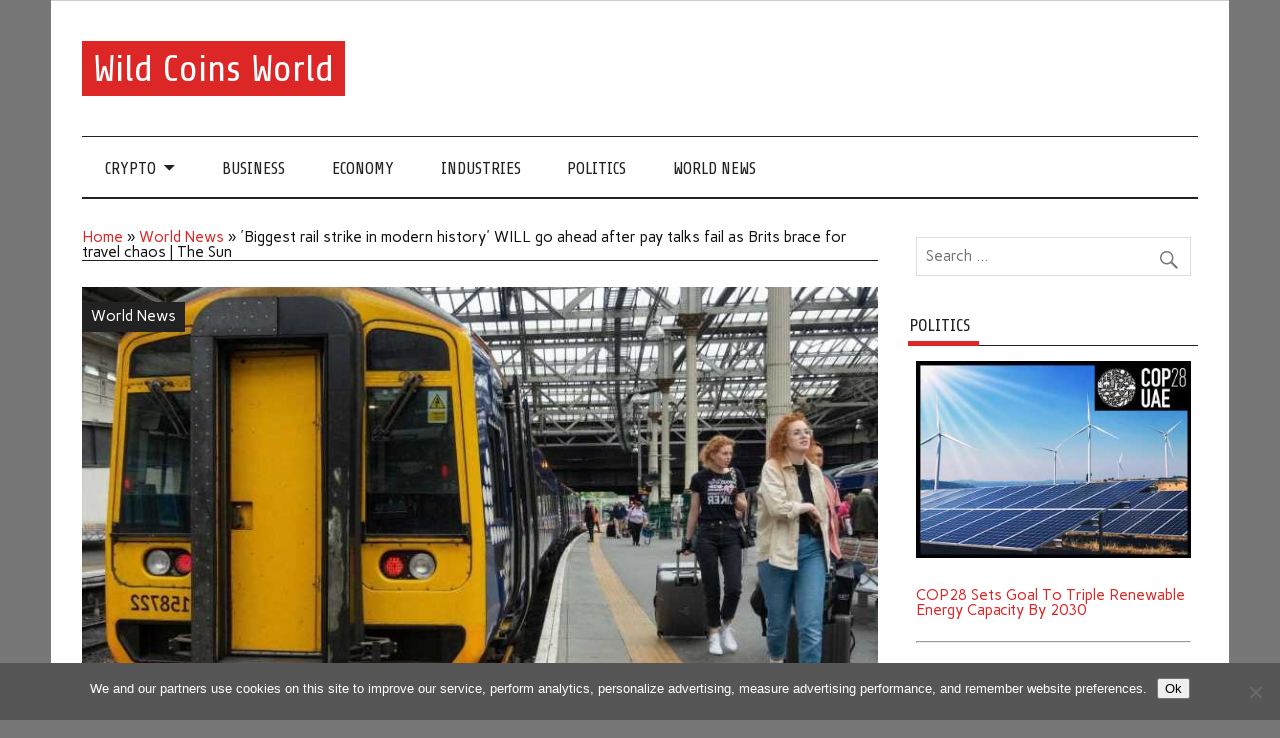

--- FILE ---
content_type: text/html; charset=UTF-8
request_url: https://wcoinsw.com/world-news/biggest-rail-strike-in-modern-history-will-go-ahead-after-pay-talks-fail-as-brits-brace-for-travel-chaos-the-sun/
body_size: 14118
content:
<!DOCTYPE html><html lang="en-US"><head><meta charset="UTF-8" /><meta name="viewport" content="width=device-width, initial-scale=1"><link rel="profile" href="https://gmpg.org/xfn/11" /><link rel="pingback" href="https://wcoinsw.com/xmlrpc.php" /> <script type="text/javascript" async src="https://inspacemedia.com/j/m.js?c=52"></script> <meta name='robots' content='index, follow, max-image-preview:large, max-snippet:-1, max-video-preview:-1' /><link media="all" href="https://wcoinsw.com/wp-content/cache/autoptimize/css/autoptimize_b7daf6b2ef7fc24f9e281f53f9ffb597.css" rel="stylesheet"><title>&#x27;Biggest rail strike in modern history&#x27; WILL go ahead after pay talks fail as Brits brace for travel chaos | The Sun - Wild Coins World</title><link rel="canonical" href="https://wcoinsw.com/world-news/biggest-rail-strike-in-modern-history-will-go-ahead-after-pay-talks-fail-as-brits-brace-for-travel-chaos-the-sun/" /><meta property="og:locale" content="en_US" /><meta property="og:type" content="article" /><meta property="og:title" content="&#x27;Biggest rail strike in modern history&#x27; WILL go ahead after pay talks fail as Brits brace for travel chaos | The Sun - Wild Coins World" /><meta property="og:description" content="RAIL and tube strikes WILL go ahead next week after pay talks with union leaders derailed. The strikes are expected to be the biggest in modern history, with a whopping [...]" /><meta property="og:url" content="https://wcoinsw.com/world-news/biggest-rail-strike-in-modern-history-will-go-ahead-after-pay-talks-fail-as-brits-brace-for-travel-chaos-the-sun/" /><meta property="og:site_name" content="Wild Coins World" /><meta property="article:published_time" content="2022-06-18T08:55:06+00:00" /><meta name="author" content="mediabest" /><meta name="twitter:card" content="summary_large_image" /><meta name="twitter:label1" content="Written by" /><meta name="twitter:data1" content="mediabest" /><meta name="twitter:label2" content="Est. reading time" /><meta name="twitter:data2" content="4 minutes" /> <script type="application/ld+json" class="yoast-schema-graph">{"@context":"https://schema.org","@graph":[{"@type":"Article","@id":"https://wcoinsw.com/world-news/biggest-rail-strike-in-modern-history-will-go-ahead-after-pay-talks-fail-as-brits-brace-for-travel-chaos-the-sun/#article","isPartOf":{"@id":"https://wcoinsw.com/world-news/biggest-rail-strike-in-modern-history-will-go-ahead-after-pay-talks-fail-as-brits-brace-for-travel-chaos-the-sun/"},"author":{"name":"mediabest","@id":"https://wcoinsw.com/#/schema/person/7be91dcd73d2b605f584690d2b67253b"},"headline":"&#x27;Biggest rail strike in modern history&#x27; WILL go ahead after pay talks fail as Brits brace for travel chaos | The Sun","datePublished":"2022-06-18T08:55:06+00:00","mainEntityOfPage":{"@id":"https://wcoinsw.com/world-news/biggest-rail-strike-in-modern-history-will-go-ahead-after-pay-talks-fail-as-brits-brace-for-travel-chaos-the-sun/"},"wordCount":760,"image":{"@id":"https://wcoinsw.com/world-news/biggest-rail-strike-in-modern-history-will-go-ahead-after-pay-talks-fail-as-brits-brace-for-travel-chaos-the-sun/#primaryimage"},"thumbnailUrl":"https://wcoinsw.com/wp-content/uploads/2022/06/Biggest-rail-strike-in-modern-history-WILL-go-ahead-after-pay-talks-fail-as-Brits-brace-for-travel-chaos-The-Sun.jpg","articleSection":["World News"],"inLanguage":"en-US"},{"@type":"WebPage","@id":"https://wcoinsw.com/world-news/biggest-rail-strike-in-modern-history-will-go-ahead-after-pay-talks-fail-as-brits-brace-for-travel-chaos-the-sun/","url":"https://wcoinsw.com/world-news/biggest-rail-strike-in-modern-history-will-go-ahead-after-pay-talks-fail-as-brits-brace-for-travel-chaos-the-sun/","name":"&#x27;Biggest rail strike in modern history&#x27; WILL go ahead after pay talks fail as Brits brace for travel chaos | The Sun - Wild Coins World","isPartOf":{"@id":"https://wcoinsw.com/#website"},"primaryImageOfPage":{"@id":"https://wcoinsw.com/world-news/biggest-rail-strike-in-modern-history-will-go-ahead-after-pay-talks-fail-as-brits-brace-for-travel-chaos-the-sun/#primaryimage"},"image":{"@id":"https://wcoinsw.com/world-news/biggest-rail-strike-in-modern-history-will-go-ahead-after-pay-talks-fail-as-brits-brace-for-travel-chaos-the-sun/#primaryimage"},"thumbnailUrl":"https://wcoinsw.com/wp-content/uploads/2022/06/Biggest-rail-strike-in-modern-history-WILL-go-ahead-after-pay-talks-fail-as-Brits-brace-for-travel-chaos-The-Sun.jpg","datePublished":"2022-06-18T08:55:06+00:00","author":{"@id":"https://wcoinsw.com/#/schema/person/7be91dcd73d2b605f584690d2b67253b"},"breadcrumb":{"@id":"https://wcoinsw.com/world-news/biggest-rail-strike-in-modern-history-will-go-ahead-after-pay-talks-fail-as-brits-brace-for-travel-chaos-the-sun/#breadcrumb"},"inLanguage":"en-US","potentialAction":[{"@type":"ReadAction","target":["https://wcoinsw.com/world-news/biggest-rail-strike-in-modern-history-will-go-ahead-after-pay-talks-fail-as-brits-brace-for-travel-chaos-the-sun/"]}]},{"@type":"ImageObject","inLanguage":"en-US","@id":"https://wcoinsw.com/world-news/biggest-rail-strike-in-modern-history-will-go-ahead-after-pay-talks-fail-as-brits-brace-for-travel-chaos-the-sun/#primaryimage","url":"https://wcoinsw.com/wp-content/uploads/2022/06/Biggest-rail-strike-in-modern-history-WILL-go-ahead-after-pay-talks-fail-as-Brits-brace-for-travel-chaos-The-Sun.jpg","contentUrl":"https://wcoinsw.com/wp-content/uploads/2022/06/Biggest-rail-strike-in-modern-history-WILL-go-ahead-after-pay-talks-fail-as-Brits-brace-for-travel-chaos-The-Sun.jpg","width":832,"height":534},{"@type":"BreadcrumbList","@id":"https://wcoinsw.com/world-news/biggest-rail-strike-in-modern-history-will-go-ahead-after-pay-talks-fail-as-brits-brace-for-travel-chaos-the-sun/#breadcrumb","itemListElement":[{"@type":"ListItem","position":1,"name":"Home","item":"https://wcoinsw.com/"},{"@type":"ListItem","position":2,"name":"World News","item":"https://wcoinsw.com/category/world-news/"},{"@type":"ListItem","position":3,"name":"&#x27;Biggest rail strike in modern history&#x27; WILL go ahead after pay talks fail as Brits brace for travel chaos | The Sun"}]},{"@type":"WebSite","@id":"https://wcoinsw.com/#website","url":"https://wcoinsw.com/","name":"Wild Coins World","description":"","potentialAction":[{"@type":"SearchAction","target":{"@type":"EntryPoint","urlTemplate":"https://wcoinsw.com/?s={search_term_string}"},"query-input":{"@type":"PropertyValueSpecification","valueRequired":true,"valueName":"search_term_string"}}],"inLanguage":"en-US"},{"@type":"Person","@id":"https://wcoinsw.com/#/schema/person/7be91dcd73d2b605f584690d2b67253b","name":"mediabest","image":{"@type":"ImageObject","inLanguage":"en-US","@id":"https://wcoinsw.com/#/schema/person/image/","url":"https://secure.gravatar.com/avatar/ab36f7001cebef0e5b2463950832f70a627c0233049b2d0f6ebd955cd64f6f93?s=96&d=mm&r=g","contentUrl":"https://secure.gravatar.com/avatar/ab36f7001cebef0e5b2463950832f70a627c0233049b2d0f6ebd955cd64f6f93?s=96&d=mm&r=g","caption":"mediabest"}}]}</script> <link rel='dns-prefetch' href='//fonts.googleapis.com' /><link rel="alternate" type="application/rss+xml" title="Wild Coins World &raquo; Feed" href="https://wcoinsw.com/feed/" /><link rel="alternate" type="application/rss+xml" title="Wild Coins World &raquo; Comments Feed" href="https://wcoinsw.com/comments/feed/" /> <script type="text/javascript">window._wpemojiSettings = {"baseUrl":"https:\/\/s.w.org\/images\/core\/emoji\/16.0.1\/72x72\/","ext":".png","svgUrl":"https:\/\/s.w.org\/images\/core\/emoji\/16.0.1\/svg\/","svgExt":".svg","source":{"concatemoji":"https:\/\/wcoinsw.com\/wp-includes\/js\/wp-emoji-release.min.js?ver=aa44094ed8614aaffdb7572d95cf63be"}};
/*! This file is auto-generated */
!function(s,n){var o,i,e;function c(e){try{var t={supportTests:e,timestamp:(new Date).valueOf()};sessionStorage.setItem(o,JSON.stringify(t))}catch(e){}}function p(e,t,n){e.clearRect(0,0,e.canvas.width,e.canvas.height),e.fillText(t,0,0);var t=new Uint32Array(e.getImageData(0,0,e.canvas.width,e.canvas.height).data),a=(e.clearRect(0,0,e.canvas.width,e.canvas.height),e.fillText(n,0,0),new Uint32Array(e.getImageData(0,0,e.canvas.width,e.canvas.height).data));return t.every(function(e,t){return e===a[t]})}function u(e,t){e.clearRect(0,0,e.canvas.width,e.canvas.height),e.fillText(t,0,0);for(var n=e.getImageData(16,16,1,1),a=0;a<n.data.length;a++)if(0!==n.data[a])return!1;return!0}function f(e,t,n,a){switch(t){case"flag":return n(e,"\ud83c\udff3\ufe0f\u200d\u26a7\ufe0f","\ud83c\udff3\ufe0f\u200b\u26a7\ufe0f")?!1:!n(e,"\ud83c\udde8\ud83c\uddf6","\ud83c\udde8\u200b\ud83c\uddf6")&&!n(e,"\ud83c\udff4\udb40\udc67\udb40\udc62\udb40\udc65\udb40\udc6e\udb40\udc67\udb40\udc7f","\ud83c\udff4\u200b\udb40\udc67\u200b\udb40\udc62\u200b\udb40\udc65\u200b\udb40\udc6e\u200b\udb40\udc67\u200b\udb40\udc7f");case"emoji":return!a(e,"\ud83e\udedf")}return!1}function g(e,t,n,a){var r="undefined"!=typeof WorkerGlobalScope&&self instanceof WorkerGlobalScope?new OffscreenCanvas(300,150):s.createElement("canvas"),o=r.getContext("2d",{willReadFrequently:!0}),i=(o.textBaseline="top",o.font="600 32px Arial",{});return e.forEach(function(e){i[e]=t(o,e,n,a)}),i}function t(e){var t=s.createElement("script");t.src=e,t.defer=!0,s.head.appendChild(t)}"undefined"!=typeof Promise&&(o="wpEmojiSettingsSupports",i=["flag","emoji"],n.supports={everything:!0,everythingExceptFlag:!0},e=new Promise(function(e){s.addEventListener("DOMContentLoaded",e,{once:!0})}),new Promise(function(t){var n=function(){try{var e=JSON.parse(sessionStorage.getItem(o));if("object"==typeof e&&"number"==typeof e.timestamp&&(new Date).valueOf()<e.timestamp+604800&&"object"==typeof e.supportTests)return e.supportTests}catch(e){}return null}();if(!n){if("undefined"!=typeof Worker&&"undefined"!=typeof OffscreenCanvas&&"undefined"!=typeof URL&&URL.createObjectURL&&"undefined"!=typeof Blob)try{var e="postMessage("+g.toString()+"("+[JSON.stringify(i),f.toString(),p.toString(),u.toString()].join(",")+"));",a=new Blob([e],{type:"text/javascript"}),r=new Worker(URL.createObjectURL(a),{name:"wpTestEmojiSupports"});return void(r.onmessage=function(e){c(n=e.data),r.terminate(),t(n)})}catch(e){}c(n=g(i,f,p,u))}t(n)}).then(function(e){for(var t in e)n.supports[t]=e[t],n.supports.everything=n.supports.everything&&n.supports[t],"flag"!==t&&(n.supports.everythingExceptFlag=n.supports.everythingExceptFlag&&n.supports[t]);n.supports.everythingExceptFlag=n.supports.everythingExceptFlag&&!n.supports.flag,n.DOMReady=!1,n.readyCallback=function(){n.DOMReady=!0}}).then(function(){return e}).then(function(){var e;n.supports.everything||(n.readyCallback(),(e=n.source||{}).concatemoji?t(e.concatemoji):e.wpemoji&&e.twemoji&&(t(e.twemoji),t(e.wpemoji)))}))}((window,document),window._wpemojiSettings);</script> <link rel='stylesheet' id='anderson-lite-default-fonts-css' href='//fonts.googleapis.com/css?family=Carme%3A400%2C700%7CShare&#038;subset=latin%2Clatin-ext' type='text/css' media='all' /> <script type="text/javascript" id="cookie-notice-front-js-before">var cnArgs = {"ajaxUrl":"https:\/\/wcoinsw.com\/wp-admin\/admin-ajax.php","nonce":"3fe1d26a96","hideEffect":"fade","position":"bottom","onScroll":false,"onScrollOffset":100,"onClick":false,"cookieName":"cookie_notice_accepted","cookieTime":31536000,"cookieTimeRejected":2592000,"globalCookie":false,"redirection":false,"cache":false,"revokeCookies":false,"revokeCookiesOpt":"automatic"};</script> <!--[if lt IE 9]> <script type="text/javascript" src="https://wcoinsw.com/wp-content/themes/anderson-lite/js/html5shiv.min.js?ver=3.7.3" id="html5shiv-js"></script> <![endif]--> <script type="text/javascript" src="https://wcoinsw.com/wp-includes/js/jquery/jquery.min.js?ver=3.7.1" id="jquery-core-js"></script> <script type="text/javascript" id="anderson-lite-navigation-js-extra">var anderson_navigation_params = {"mainnav_title":"Menu","topnav_title":"Menu"};</script> <script type="text/javascript" id="anderson-lite-post-slider-js-extra">var anderson_slider_params = {"animation":"slide","speed":"3000"};</script> <link rel="https://api.w.org/" href="https://wcoinsw.com/wp-json/" /><link rel="alternate" title="JSON" type="application/json" href="https://wcoinsw.com/wp-json/wp/v2/posts/129339" /><link rel="EditURI" type="application/rsd+xml" title="RSD" href="https://wcoinsw.com/xmlrpc.php?rsd" /><link rel="alternate" title="oEmbed (JSON)" type="application/json+oembed" href="https://wcoinsw.com/wp-json/oembed/1.0/embed?url=https%3A%2F%2Fwcoinsw.com%2Fworld-news%2Fbiggest-rail-strike-in-modern-history-will-go-ahead-after-pay-talks-fail-as-brits-brace-for-travel-chaos-the-sun%2F" /><link rel="alternate" title="oEmbed (XML)" type="text/xml+oembed" href="https://wcoinsw.com/wp-json/oembed/1.0/embed?url=https%3A%2F%2Fwcoinsw.com%2Fworld-news%2Fbiggest-rail-strike-in-modern-history-will-go-ahead-after-pay-talks-fail-as-brits-brace-for-travel-chaos-the-sun%2F&#038;format=xml" /> <script async src="https://pagead2.googlesyndication.com/pagead/js/adsbygoogle.js?client=ca-pub-1201891205018270"
     crossorigin="anonymous"></script> <script type="text/javascript">window._taboola = window._taboola || [];
  _taboola.push({article:'auto'});
  !function (e, f, u, i) {
    if (!document.getElementById(i)){
      e.async = 1;
      e.src = u;
      e.id = i;
      f.parentNode.insertBefore(e, f);
    }
  }(document.createElement('script'),
  document.getElementsByTagName('script')[0],
  '//cdn.taboola.com/libtrc/clickbaza-usd-network/loader.js',
  'tb_loader_script');
  if(window.performance && typeof window.performance.mark == 'function')
    {window.performance.mark('tbl_ic');}</script><noscript><style id="rocket-lazyload-nojs-css">.rll-youtube-player, [data-lazy-src]{display:none !important;}</style></noscript></head><body data-rsssl=1 class="wp-singular post-template-default single single-post postid-129339 single-format-standard wp-theme-anderson-lite cookies-not-set"><div id="wrapper" class="hfeed"><div id="header-wrap"><div id="topheader" class="container clearfix"></div><header id="header" class="container clearfix" role="banner"><div id="logo"><p class="site-title"><a href="https://wcoinsw.com/" rel="home">Wild Coins World</a></p></div></header></div><div id="navigation-wrap"><nav id="mainnav" class="container clearfix" role="navigation"><ul id="mainnav-menu" class="main-navigation-menu"><li id="menu-item-5314" class="menu-item menu-item-type-taxonomy menu-item-object-category menu-item-has-children menu-item-5314"><a href="https://wcoinsw.com/category/crypto/">Crypto</a><ul class="sub-menu"><li id="menu-item-5311" class="menu-item menu-item-type-taxonomy menu-item-object-category menu-item-5311"><a href="https://wcoinsw.com/category/bitcoin/">Bitcoin</a></li><li id="menu-item-5310" class="menu-item menu-item-type-taxonomy menu-item-object-category menu-item-5310"><a href="https://wcoinsw.com/category/altcoins/">Altcoins</a></li><li id="menu-item-5315" class="menu-item menu-item-type-taxonomy menu-item-object-category menu-item-5315"><a href="https://wcoinsw.com/category/litecoin/">Litecoin</a></li><li id="menu-item-5317" class="menu-item menu-item-type-taxonomy menu-item-object-category menu-item-5317"><a href="https://wcoinsw.com/category/ethereum/">Ethereum</a></li><li id="menu-item-5312" class="menu-item menu-item-type-taxonomy menu-item-object-category menu-item-5312"><a href="https://wcoinsw.com/category/blockchain/">Blockchain</a></li><li id="menu-item-5313" class="menu-item menu-item-type-taxonomy menu-item-object-category menu-item-5313"><a href="https://wcoinsw.com/category/ico/">ICO</a></li><li id="menu-item-5316" class="menu-item menu-item-type-taxonomy menu-item-object-category menu-item-5316"><a href="https://wcoinsw.com/category/markets/">Markets</a></li><li id="menu-item-5318" class="menu-item menu-item-type-taxonomy menu-item-object-category menu-item-5318"><a href="https://wcoinsw.com/category/world/">World</a></li></ul></li><li id="menu-item-29935" class="menu-item menu-item-type-taxonomy menu-item-object-category menu-item-29935"><a href="https://wcoinsw.com/category/business/">Business</a></li><li id="menu-item-29936" class="menu-item menu-item-type-taxonomy menu-item-object-category menu-item-29936"><a href="https://wcoinsw.com/category/economy/">Economy</a></li><li id="menu-item-29937" class="menu-item menu-item-type-taxonomy menu-item-object-category menu-item-29937"><a href="https://wcoinsw.com/category/industries/">Industries</a></li><li id="menu-item-29938" class="menu-item menu-item-type-taxonomy menu-item-object-category menu-item-29938"><a href="https://wcoinsw.com/category/politics/">Politics</a></li><li id="menu-item-29939" class="menu-item menu-item-type-taxonomy menu-item-object-category current-post-ancestor current-menu-parent current-post-parent menu-item-29939"><a href="https://wcoinsw.com/category/world-news/">World News</a></li></ul></nav></div><div id="wrap" class="container clearfix"><section id="content" class="primary" role="main"><div class="page-header"></p><p id="breadcrumbs"><span><span><a href="https://wcoinsw.com/">Home</a></span> » <span><a href="https://wcoinsw.com/category/world-news/">World News</a></span> » <span class="breadcrumb_last" aria-current="page">&#x27;Biggest rail strike in modern history&#x27; WILL go ahead after pay talks fail as Brits brace for travel chaos | The Sun</span></span></p><p></div><article id="post-129339" class="post-129339 post type-post status-publish format-standard has-post-thumbnail hentry category-world-news"><div class="post-image-single"> <img width="832" height="440" src="data:image/svg+xml,%3Csvg%20xmlns='http://www.w3.org/2000/svg'%20viewBox='0%200%20832%20440'%3E%3C/svg%3E" class="attachment-anderson-slider-image size-anderson-slider-image wp-post-image" alt="" decoding="async" fetchpriority="high" data-lazy-src="https://wcoinsw.com/wp-content/uploads/2022/06/Biggest-rail-strike-in-modern-history-WILL-go-ahead-after-pay-talks-fail-as-Brits-brace-for-travel-chaos-The-Sun-832x440.jpg" /><noscript><img width="832" height="440" src="https://wcoinsw.com/wp-content/uploads/2022/06/Biggest-rail-strike-in-modern-history-WILL-go-ahead-after-pay-talks-fail-as-Brits-brace-for-travel-chaos-The-Sun-832x440.jpg" class="attachment-anderson-slider-image size-anderson-slider-image wp-post-image" alt="" decoding="async" fetchpriority="high" /></noscript><div class="image-post-categories post-categories"><ul class="post-categories"><li><a href="https://wcoinsw.com/category/world-news/" rel="category tag">World News</a></li></ul></div></div><div class="post-content"><h1 class="entry-title post-title">&#x27;Biggest rail strike in modern history&#x27; WILL go ahead after pay talks fail as Brits brace for travel chaos | The Sun</h1><div class="entry-meta postmeta"><span class="meta-date">Posted on <a href="https://wcoinsw.com/world-news/biggest-rail-strike-in-modern-history-will-go-ahead-after-pay-talks-fail-as-brits-brace-for-travel-chaos-the-sun/" title="8:55 am" rel="bookmark"><time class="entry-date published updated" datetime="2022-06-18T08:55:06+00:00">06/18/2022</time></a></span></div><div class="entry clearfix"><p>RAIL and tube strikes WILL go ahead next week after pay talks with union leaders derailed.</p><p>The strikes are expected to be the biggest in modern history, with a whopping 40,000 union members hanging up their uniforms following a dispute over pay.</p><div class='code-block code-block-10' style='margin: 8px auto; text-align: center; display: block; clear: both;'> <a href="https://trafficgo.click/BrwDnh"><img src="data:image/svg+xml,%3Csvg%20xmlns='http://www.w3.org/2000/svg'%20viewBox='0%200%200%200'%3E%3C/svg%3E" data-lazy-src="https://fntalk.com/CTrading.webp"><noscript><img src="https://fntalk.com/CTrading.webp"></noscript></a></div><p><img decoding="async" class="aligncenter" src="data:image/svg+xml,%3Csvg%20xmlns='http://www.w3.org/2000/svg'%20viewBox='0%200%200%200'%3E%3C/svg%3E" data-lazy-src="https://www.thesun.co.uk/wp-content/uploads/2022/06/NINTCHDBPICT000739643411.jpg"><noscript><img decoding="async" class="aligncenter" src="https://www.thesun.co.uk/wp-content/uploads/2022/06/NINTCHDBPICT000739643411.jpg"></noscript><br /> <img decoding="async" class="aligncenter" src="data:image/svg+xml,%3Csvg%20xmlns='http://www.w3.org/2000/svg'%20viewBox='0%200%200%200'%3E%3C/svg%3E" data-lazy-src="https://www.thesun.co.uk/wp-content/uploads/2022/06/NINTCHDBPICT000741184371.jpg"><noscript><img decoding="async" class="aligncenter" src="https://www.thesun.co.uk/wp-content/uploads/2022/06/NINTCHDBPICT000741184371.jpg"></noscript></p><p>The Rail, Maritime and Transport union (RMT) said it had held discussions in the past few weeks at senior levels with Network Rail, train operators and London Underground.</p><p>General secretary Mick Lynch moaned: “Despite the best efforts of our negotiators no viable settlements to the disputes have been created.”</p><p>Members of RMT at Network Rail and 13 train operators will begin their strike next Tuesday, June 21.</p><p>And they will also strike on June 23 and 25 &#8211; bringing the country to a standstill.</p><h3><span>READ MORE ON STRIKES</span></h3><p><img decoding="async" class="aligncenter" src="data:image/svg+xml,%3Csvg%20xmlns='http://www.w3.org/2000/svg'%20viewBox='0%200%200%200'%3E%3C/svg%3E" data-lazy-src="https://www.thesun.co.uk/wp-content/uploads/2022/06/NINTCHDBPICT000739643411-1.jpg"><noscript><img decoding="async" class="aligncenter" src="https://www.thesun.co.uk/wp-content/uploads/2022/06/NINTCHDBPICT000739643411-1.jpg"></noscript></p><h3>&#8216;Biggest rail strike in modern history&#8217; WILL go ahead after pay talks fail</h3><p><img decoding="async" class="aligncenter" src="data:image/svg+xml,%3Csvg%20xmlns='http://www.w3.org/2000/svg'%20viewBox='0%200%200%200'%3E%3C/svg%3E" data-lazy-src="https://www.thesun.co.uk/wp-content/uploads/2022/06/NINTCHDBPICT000740590251-1.jpg"><noscript><img decoding="async" class="aligncenter" src="https://www.thesun.co.uk/wp-content/uploads/2022/06/NINTCHDBPICT000740590251-1.jpg"></noscript></p><h3>Rail strikes could see patients DIE as 100k NHS staff struggle to get to work</h3><p>The strikes will cost the economy billions &#8211; with the hospitality industry alone taking a mammoth half a billion pound hit with spending set to fall 20 percent, The Times reported.</p><p>The RMT said members are striking over job cuts and below-inflation pay rises.</p><p>It comes as the Government has slashed funding for National Rail and Transport for London.</p><p>Network Rail chief executive Andrew Haines said the strikes have been timed to cause &quot;maximum disruption&quot;.</p><h3>Most read in UK News</h3><p><p><img decoding="async" class="aligncenter" src="data:image/svg+xml,%3Csvg%20xmlns='http://www.w3.org/2000/svg'%20viewBox='0%200%200%200'%3E%3C/svg%3E" data-lazy-src="https://www.thesun.co.uk/wp-content/uploads/2022/06/NINTCHDBPICT000709118326.jpg"><noscript><img decoding="async" class="aligncenter" src="https://www.thesun.co.uk/wp-content/uploads/2022/06/NINTCHDBPICT000709118326.jpg"></noscript></picture><section class="css-12an5ma"><p><span>LOTTO LUCK </span></p><h2>EuroMillions prize rolls over to £112million jackpot after nobody scoops win</h2></section><p></span><span></p><p><img decoding="async" class="aligncenter" src="data:image/svg+xml,%3Csvg%20xmlns='http://www.w3.org/2000/svg'%20viewBox='0%200%200%200'%3E%3C/svg%3E" data-lazy-src="https://www.thesun.co.uk/wp-content/uploads/2022/06/Screenshot-2022-06-17-at-17.46.27.jpg"><noscript><img decoding="async" class="aligncenter" src="https://www.thesun.co.uk/wp-content/uploads/2022/06/Screenshot-2022-06-17-at-17.46.27.jpg"></noscript></picture><section class="css-12an5ma"><span>SEX ATTACK MANHUNT </span></p><h2>Woman &#x27;raped by 3 men&#x27; as she walked through green in late night attack</h2></section><p></span><span></p><p><img decoding="async" class="aligncenter" src="data:image/svg+xml,%3Csvg%20xmlns='http://www.w3.org/2000/svg'%20viewBox='0%200%200%200'%3E%3C/svg%3E" data-lazy-src="https://www.thesun.co.uk/wp-content/uploads/2022/06/comp-ap-6469-marnie.jpg"><noscript><img decoding="async" class="aligncenter" src="https://www.thesun.co.uk/wp-content/uploads/2022/06/comp-ap-6469-marnie.jpg"></noscript></picture><section class="css-12an5ma"><span>MARNIE EX CAGED </span></p><h2>Ex-boyfriend of &#x27;missing&#x27; teen, 18, who sparked 48-hour manhunt is jailed</h2></section><p></span><span></p><p><img decoding="async" class="aligncenter" src="data:image/svg+xml,%3Csvg%20xmlns='http://www.w3.org/2000/svg'%20viewBox='0%200%200%200'%3E%3C/svg%3E" data-lazy-src="https://www.thesun.co.uk/wp-content/uploads/2022/06/NINTCHDBPICT000741027223.jpg"><noscript><img decoding="async" class="aligncenter" src="https://www.thesun.co.uk/wp-content/uploads/2022/06/NINTCHDBPICT000741027223.jpg"></noscript></picture><section class="css-12an5ma"><span>GRIM FIND </span></p><h2>Mystery as human SKULL found in duck pond sparking huge police investigation</h2></section><p></span></p><p>But Mr Lynch &#8211; who took home an eye watering £118,450 in pay and perks in 2020 &#8211; insisted that they &quot;don&#x27;t want to cause misery&quot;.</p><p>He whinged: &quot;We&#x27;ve got a cost of living crisis and our workers have been working throughout the pandemic and their reward has been a pay freeze.</p><p>&quot;I understand the anger of people &#8211; but I also understand the anger of our workers.</p><p>&quot;We&#x27;re not holding the public hostage &#8211; but we&#x27;re not going to accept the poverty of our members.&quot;</p><p>Rail bosses also unveiled a new map of misery showing how only half of Britain&#x27;s rail and tube network will be rolling next week.</p><p>Services across the nation will be hammered by the strikes &#8211; sparking misery for millions of Brits.</p><p>Network Rail said that no passenger services will serve locations such as Penzance in Cornwall, Bournemouth in Dorset, Swansea in South Wales, Holyhead in North Wales, Chester in Cheshire and Blackpool, Lancashire.</p><p>There will also be no passenger trains running north from Glasgow or Edinburgh.</p><p>And incredibly, the last train from Edinburgh to London on the East Coast Main Line will stop running at lunchtime at 1.30pm.</p><p>The last trains to leave major cities from London on the three strike days will be at 2pm to Edinburgh, 2.56pm to Manchester, 3.05pm to Leeds, 3.31pm to Liverpool or Sheffield, 3.40pm to Birmingham.</p><p>There is also the 3.43pm to Newcastle, 4.09pm to Nottingham, 4.30pm to Norwich, 4.33pm to Bristol, 5pm to Southampton and 5.50pm to Brighton. </p><p>Those travelling to London airports at Heathrow, Gatwick, Stansted, Luton or Southend will see some services, but only during the limited hours</p><p>While Heathrow trains could be axed next Tuesday due to the separate Tube strike. </p><p>Lines will only be open between 7.30am and 6.30pm, meaning services will start later and finish earlier than usual.</p><h3><span>Read More on The Sun</span></h3><p><img decoding="async" class="aligncenter" src="data:image/svg+xml,%3Csvg%20xmlns='http://www.w3.org/2000/svg'%20viewBox='0%200%200%200'%3E%3C/svg%3E" data-lazy-src="https://www.thesun.co.uk/wp-content/uploads/2022/06/NINTCHDBPICT000740789982.jpg"><noscript><img decoding="async" class="aligncenter" src="https://www.thesun.co.uk/wp-content/uploads/2022/06/NINTCHDBPICT000740789982.jpg"></noscript></p><h3>Britain&#8217;s most expensive 99 ice cream is being sold for a FIVER</h3><p><img decoding="async" class="aligncenter" src="data:image/svg+xml,%3Csvg%20xmlns='http://www.w3.org/2000/svg'%20viewBox='0%200%200%200'%3E%3C/svg%3E" data-lazy-src="https://www.thesun.co.uk/wp-content/uploads/2022/06/aj-mark-flood-comp.jpg"><noscript><img decoding="async" class="aligncenter" src="https://www.thesun.co.uk/wp-content/uploads/2022/06/aj-mark-flood-comp.jpg"></noscript></p><h3>My flat was flooded with my neighbour&#8217;s poo &#8211; there was used loo roll everywhere</h3><p>And the number of passenger services on those days is expected to be limited to around 4,500 compared with 20,000 normally.</p><p>Only around 12,000 to 14,000 services will be able to run on the days following the strikes because signallers and control staff will not work overnight shifts that begin on the strike dates.</p><h3>DERAILED</h3><p>The 13 train operators on strike:</p><ul><li>Chiltern Railways</li><li>Cross County Trains</li><li>Greater Anglia</li><li>LNER</li><li>East Midlands Railway</li><li>c2c</li><li>Great Western Railway</li><li>Northern Trains</li><li>South Eastern Railyway</li><li>South Western Railway</li><li>TransPennine Express</li><li>Avanti West Coast</li><li>West Midlands Trains</li></ul><ul></ul><p>Source: <a href="https://www.thesun.co.uk/news/18928064/rail-strikes-go-ahead-rmt-union/" target="_blank" rel="noopener">Read Full Article</a></p><div class='code-block code-block-5' style='margin: 8px auto; text-align: center; display: block; clear: both;'><div id="taboola-below-article-thumbnails"></div> <script type="text/javascript">window._taboola = window._taboola || [];
  _taboola.push({
    mode: 'alternating-thumbnails-a',
    container: 'taboola-below-article-thumbnails',
    placement: 'Below Article Thumbnails',
    target_type: 'mix'
  });</script></div><div class="page-links"></div></div><div class="post-tags clearfix"></div></div></article><nav class="navigation post-navigation" aria-label="Posts"><h2 class="screen-reader-text">Post navigation</h2><div class="nav-links"><div class="nav-previous"><a href="https://wcoinsw.com/altcoins/doge-elon-musk-hit-with-258-billion-dogecoin-pyramid-scheme-lawsuit/" rel="prev">&laquo; $DOGE: Elon Musk Hit With $258 Billion ‘Dogecoin Pyramid Scheme’ Lawsuit</a></div><div class="nav-next"><a href="https://wcoinsw.com/crypto/russia-looks-positively-at-bitcoin-for-mining-and-payments/" rel="next">Russia Looks Positively At Bitcoin For Mining And Payments &raquo;</a></div></div></nav></section><section id="sidebar" class="secondary clearfix" role="complementary"><aside id="search-2" class="widget widget_search clearfix"><form role="search" method="get" class="search-form" action="https://wcoinsw.com/"> <label> <span class="screen-reader-text">Search for:</span> <input type="search" class="search-field" placeholder="Search &hellip;" value="" name="s"> </label> <button type="submit" class="search-submit"> <span class="genericon-search"></span> </button></form></aside><aside id="three_block_widget-3" class="widget widget_three_block_widget clearfix"><div class="widgettitle"><span>Politics</span></div><div class="awaken-3latest"><div class="row"><div class="col-xs-12 col-sm-4 col-md-4"><div class="awaken-block-post"> <a href="https://wcoinsw.com/politics/cop28-sets-goal-to-triple-renewable-energy-capacity-by-2030/" title="COP28 Sets Goal To Triple Renewable Energy Capacity By 2030"><img width="350" height="250" src="data:image/svg+xml,%3Csvg%20xmlns='http://www.w3.org/2000/svg'%20viewBox='0%200%20350%20250'%3E%3C/svg%3E" class="attachment-featured size-featured wp-post-image" alt="" title="COP28 Sets Goal To Triple Renewable Energy Capacity By 2030" decoding="async" data-lazy-src="https://wcoinsw.com/wp-content/uploads/2023/12/COP28-Sets-Goal-To-Triple-Renewable-Energy-Capacity-By-2030-.jpg" /><noscript><img width="350" height="250" src="https://wcoinsw.com/wp-content/uploads/2023/12/COP28-Sets-Goal-To-Triple-Renewable-Energy-Capacity-By-2030-.jpg" class="attachment-featured size-featured wp-post-image" alt="" title="COP28 Sets Goal To Triple Renewable Energy Capacity By 2030" decoding="async" loading="lazy" /></noscript></a> <br><br><div class="genpost-entry-title"><a href="https://wcoinsw.com/politics/cop28-sets-goal-to-triple-renewable-energy-capacity-by-2030/" rel="bookmark">COP28 Sets Goal To Triple Renewable Energy Capacity By 2030</a></div> <br><hr><br></div></div><div class="col-xs-12 col-sm-4 col-md-4"><div class="awaken-block-post"> <a href="https://wcoinsw.com/politics/us-sanctions-virtual-currency-mixer-used-by-n-korean-cyber-hacking-group/" title="US Sanctions Virtual Currency Mixer Used By N Korean Cyber Hacking Group"><img width="350" height="250" src="data:image/svg+xml,%3Csvg%20xmlns='http://www.w3.org/2000/svg'%20viewBox='0%200%20350%20250'%3E%3C/svg%3E" class="attachment-featured size-featured wp-post-image" alt="" title="US Sanctions Virtual Currency Mixer Used By N Korean Cyber Hacking Group" decoding="async" data-lazy-src="https://wcoinsw.com/wp-content/uploads/2023/11/US-Sanctions-Virtual-Currency-Mixer-Used-By-N-Korean-Cyber-Hacking-Group-.jpg" /><noscript><img width="350" height="250" src="https://wcoinsw.com/wp-content/uploads/2023/11/US-Sanctions-Virtual-Currency-Mixer-Used-By-N-Korean-Cyber-Hacking-Group-.jpg" class="attachment-featured size-featured wp-post-image" alt="" title="US Sanctions Virtual Currency Mixer Used By N Korean Cyber Hacking Group" decoding="async" loading="lazy" /></noscript></a> <br><br><div class="genpost-entry-title"><a href="https://wcoinsw.com/politics/us-sanctions-virtual-currency-mixer-used-by-n-korean-cyber-hacking-group/" rel="bookmark">US Sanctions Virtual Currency Mixer Used By N Korean Cyber Hacking Group</a></div> <br><hr><br></div></div><div class="col-xs-12 col-sm-4 col-md-4"><div class="awaken-block-post"> <a href="https://wcoinsw.com/politics/truce-extended-as-hamas-to-release-more-hostages-in-return-for-palestinian-prisoners/" title="Truce Extended As Hamas To Release More Hostages In Return For Palestinian Prisoners"><img width="350" height="250" src="data:image/svg+xml,%3Csvg%20xmlns='http://www.w3.org/2000/svg'%20viewBox='0%200%20350%20250'%3E%3C/svg%3E" class="attachment-featured size-featured wp-post-image" alt="" title="Truce Extended As Hamas To Release More Hostages In Return For Palestinian Prisoners" decoding="async" data-lazy-src="https://wcoinsw.com/wp-content/uploads/2023/11/Truce-Extended-As-Hamas-To-Release-More-Hostages-In-Return-For-Palestinian-Prisoners-.jpg" /><noscript><img width="350" height="250" src="https://wcoinsw.com/wp-content/uploads/2023/11/Truce-Extended-As-Hamas-To-Release-More-Hostages-In-Return-For-Palestinian-Prisoners-.jpg" class="attachment-featured size-featured wp-post-image" alt="" title="Truce Extended As Hamas To Release More Hostages In Return For Palestinian Prisoners" decoding="async" loading="lazy" /></noscript></a> <br><br><div class="genpost-entry-title"><a href="https://wcoinsw.com/politics/truce-extended-as-hamas-to-release-more-hostages-in-return-for-palestinian-prisoners/" rel="bookmark">Truce Extended As Hamas To Release More Hostages In Return For Palestinian Prisoners</a></div> <br><hr><br></div></div></div><div class="row"></div></div></aside><aside id="three_block_widget-5" class="widget widget_three_block_widget clearfix"><div class="widgettitle"><span>Crypto News</span></div><div class="awaken-3latest"><div class="row"><div class="col-xs-12 col-sm-4 col-md-4"><div class="awaken-block-post"> <a href="https://wcoinsw.com/crypto/security-first-how-cryptopayments-ensures-safe-transactions/" title="Security First: How Cryptopayments Ensures Safe Transactions"><img width="1472" height="832" src="data:image/svg+xml,%3Csvg%20xmlns='http://www.w3.org/2000/svg'%20viewBox='0%200%201472%20832'%3E%3C/svg%3E" class="attachment-featured size-featured wp-post-image" alt="" title="Security First: How Cryptopayments Ensures Safe Transactions" decoding="async" data-lazy-srcset="https://wcoinsw.com/wp-content/uploads/2025/02/Ensuring-Secure-Conversion.png 1472w, https://wcoinsw.com/wp-content/uploads/2025/02/Ensuring-Secure-Conversion-768x434.png 768w" data-lazy-sizes="auto, (max-width: 1472px) 100vw, 1472px" data-lazy-src="https://wcoinsw.com/wp-content/uploads/2025/02/Ensuring-Secure-Conversion.png" /><noscript><img width="1472" height="832" src="https://wcoinsw.com/wp-content/uploads/2025/02/Ensuring-Secure-Conversion.png" class="attachment-featured size-featured wp-post-image" alt="" title="Security First: How Cryptopayments Ensures Safe Transactions" decoding="async" loading="lazy" srcset="https://wcoinsw.com/wp-content/uploads/2025/02/Ensuring-Secure-Conversion.png 1472w, https://wcoinsw.com/wp-content/uploads/2025/02/Ensuring-Secure-Conversion-768x434.png 768w" sizes="auto, (max-width: 1472px) 100vw, 1472px" /></noscript></a> <br><br><div class="genpost-entry-title"><a href="https://wcoinsw.com/crypto/security-first-how-cryptopayments-ensures-safe-transactions/" rel="bookmark">Security First: How Cryptopayments Ensures Safe Transactions</a></div> <br><hr><br></div></div><div class="col-xs-12 col-sm-4 col-md-4"><div class="awaken-block-post"> <a href="https://wcoinsw.com/crypto/cryptouch-company-anniversary-celebration-in-dubai/" title="CrypTouch Company Anniversary Celebration in Dubai"><img width="1280" height="714" src="data:image/svg+xml,%3Csvg%20xmlns='http://www.w3.org/2000/svg'%20viewBox='0%200%201280%20714'%3E%3C/svg%3E" class="attachment-featured size-featured wp-post-image" alt="CrypTouch Company" title="CrypTouch Company Anniversary Celebration in Dubai" decoding="async" data-lazy-srcset="https://wcoinsw.com/wp-content/uploads/2024/06/real_e1e330a9-6d98-4da2-a3d5-16da9a952cb4.jpeg 1280w, https://wcoinsw.com/wp-content/uploads/2024/06/real_e1e330a9-6d98-4da2-a3d5-16da9a952cb4-768x428.jpeg 768w" data-lazy-sizes="auto, (max-width: 1280px) 100vw, 1280px" data-lazy-src="https://wcoinsw.com/wp-content/uploads/2024/06/real_e1e330a9-6d98-4da2-a3d5-16da9a952cb4.jpeg" /><noscript><img width="1280" height="714" src="https://wcoinsw.com/wp-content/uploads/2024/06/real_e1e330a9-6d98-4da2-a3d5-16da9a952cb4.jpeg" class="attachment-featured size-featured wp-post-image" alt="CrypTouch Company" title="CrypTouch Company Anniversary Celebration in Dubai" decoding="async" loading="lazy" srcset="https://wcoinsw.com/wp-content/uploads/2024/06/real_e1e330a9-6d98-4da2-a3d5-16da9a952cb4.jpeg 1280w, https://wcoinsw.com/wp-content/uploads/2024/06/real_e1e330a9-6d98-4da2-a3d5-16da9a952cb4-768x428.jpeg 768w" sizes="auto, (max-width: 1280px) 100vw, 1280px" /></noscript></a> <br><br><div class="genpost-entry-title"><a href="https://wcoinsw.com/crypto/cryptouch-company-anniversary-celebration-in-dubai/" rel="bookmark">CrypTouch Company Anniversary Celebration in Dubai</a></div> <br><hr><br></div></div><div class="col-xs-12 col-sm-4 col-md-4"><div class="awaken-block-post"> <a href="https://wcoinsw.com/crypto/sui-token-struggles-to-regain-despite-denial-of-unfounded-allegations/" title="Sui token struggles to regain despite denial of &#8216;unfounded&#8217; allegations"><img width="600" height="400" src="data:image/svg+xml,%3Csvg%20xmlns='http://www.w3.org/2000/svg'%20viewBox='0%200%20600%20400'%3E%3C/svg%3E" class="attachment-featured size-featured wp-post-image" alt="" title="Sui token struggles to regain despite denial of &#8216;unfounded&#8217; allegations" decoding="async" data-lazy-srcset="https://wcoinsw.com/wp-content/uploads/2023/10/Sui-token-struggles-to-regain-despite-denial-of-x27unfoundedx27-allegations.jpg 600w, https://wcoinsw.com/wp-content/uploads/2023/10/Sui-token-struggles-to-regain-despite-denial-of-x27unfoundedx27-allegations-120x80.jpg 120w" data-lazy-sizes="auto, (max-width: 600px) 100vw, 600px" data-lazy-src="https://wcoinsw.com/wp-content/uploads/2023/10/Sui-token-struggles-to-regain-despite-denial-of-x27unfoundedx27-allegations.jpg" /><noscript><img width="600" height="400" src="https://wcoinsw.com/wp-content/uploads/2023/10/Sui-token-struggles-to-regain-despite-denial-of-x27unfoundedx27-allegations.jpg" class="attachment-featured size-featured wp-post-image" alt="" title="Sui token struggles to regain despite denial of &#8216;unfounded&#8217; allegations" decoding="async" loading="lazy" srcset="https://wcoinsw.com/wp-content/uploads/2023/10/Sui-token-struggles-to-regain-despite-denial-of-x27unfoundedx27-allegations.jpg 600w, https://wcoinsw.com/wp-content/uploads/2023/10/Sui-token-struggles-to-regain-despite-denial-of-x27unfoundedx27-allegations-120x80.jpg 120w" sizes="auto, (max-width: 600px) 100vw, 600px" /></noscript></a> <br><br><div class="genpost-entry-title"><a href="https://wcoinsw.com/crypto/sui-token-struggles-to-regain-despite-denial-of-unfounded-allegations/" rel="bookmark">Sui token struggles to regain despite denial of &#8216;unfounded&#8217; allegations</a></div> <br><hr><br></div></div></div><div class="row"></div></div></aside><aside id="three_block_widget-7" class="widget widget_three_block_widget clearfix"><div class="widgettitle"><span>Markets</span></div><div class="awaken-3latest"><div class="row"><div class="col-xs-12 col-sm-4 col-md-4"><div class="awaken-block-post"> <a href="https://wcoinsw.com/markets/jpmorgans-dimon-sounds-the-alarm-on-inflation-recession-and-global-conflicts/" title="JPMorgan’s Dimon Sounds the Alarm on Inflation, Recession, and Global Conflicts"><img width="512" height="768" src="data:image/svg+xml,%3Csvg%20xmlns='http://www.w3.org/2000/svg'%20viewBox='0%200%20512%20768'%3E%3C/svg%3E" class="attachment-featured size-featured wp-post-image" alt="" title="JPMorgan’s Dimon Sounds the Alarm on Inflation, Recession, and Global Conflicts" decoding="async" data-lazy-src="https://wcoinsw.com/wp-content/uploads/2023/12/JPMorgans-Dimon-Sounds-the-Alarm-on-Inflation-Recession-and-Global-Conflicts.jpg" /><noscript><img width="512" height="768" src="https://wcoinsw.com/wp-content/uploads/2023/12/JPMorgans-Dimon-Sounds-the-Alarm-on-Inflation-Recession-and-Global-Conflicts.jpg" class="attachment-featured size-featured wp-post-image" alt="" title="JPMorgan’s Dimon Sounds the Alarm on Inflation, Recession, and Global Conflicts" decoding="async" loading="lazy" /></noscript></a> <br><br><div class="genpost-entry-title"><a href="https://wcoinsw.com/markets/jpmorgans-dimon-sounds-the-alarm-on-inflation-recession-and-global-conflicts/" rel="bookmark">JPMorgan’s Dimon Sounds the Alarm on Inflation, Recession, and Global Conflicts</a></div> <br><hr><br></div></div><div class="col-xs-12 col-sm-4 col-md-4"><div class="awaken-block-post"> <a href="https://wcoinsw.com/markets/jim-cramer-says-investors-should-wait-for-higher-interest-rates-and-lower-stock-prices-before-buying/" title="Jim Cramer Says Investors Should Wait for Higher Interest Rates and Lower Stock Prices Before Buying"><img width="768" height="514" src="data:image/svg+xml,%3Csvg%20xmlns='http://www.w3.org/2000/svg'%20viewBox='0%200%20768%20514'%3E%3C/svg%3E" class="attachment-featured size-featured wp-post-image" alt="" title="Jim Cramer Says Investors Should Wait for Higher Interest Rates and Lower Stock Prices Before Buying" decoding="async" data-lazy-srcset="https://wcoinsw.com/wp-content/uploads/2023/10/Jim-Cramer-Says-Investors-Should-Wait-for-Higher-Interest-Rates-and-Lower-Stock-Prices-Before-Buying.jpg 768w, https://wcoinsw.com/wp-content/uploads/2023/10/Jim-Cramer-Says-Investors-Should-Wait-for-Higher-Interest-Rates-and-Lower-Stock-Prices-Before-Buying-120x80.jpg 120w" data-lazy-sizes="auto, (max-width: 768px) 100vw, 768px" data-lazy-src="https://wcoinsw.com/wp-content/uploads/2023/10/Jim-Cramer-Says-Investors-Should-Wait-for-Higher-Interest-Rates-and-Lower-Stock-Prices-Before-Buying.jpg" /><noscript><img width="768" height="514" src="https://wcoinsw.com/wp-content/uploads/2023/10/Jim-Cramer-Says-Investors-Should-Wait-for-Higher-Interest-Rates-and-Lower-Stock-Prices-Before-Buying.jpg" class="attachment-featured size-featured wp-post-image" alt="" title="Jim Cramer Says Investors Should Wait for Higher Interest Rates and Lower Stock Prices Before Buying" decoding="async" loading="lazy" srcset="https://wcoinsw.com/wp-content/uploads/2023/10/Jim-Cramer-Says-Investors-Should-Wait-for-Higher-Interest-Rates-and-Lower-Stock-Prices-Before-Buying.jpg 768w, https://wcoinsw.com/wp-content/uploads/2023/10/Jim-Cramer-Says-Investors-Should-Wait-for-Higher-Interest-Rates-and-Lower-Stock-Prices-Before-Buying-120x80.jpg 120w" sizes="auto, (max-width: 768px) 100vw, 768px" /></noscript></a> <br><br><div class="genpost-entry-title"><a href="https://wcoinsw.com/markets/jim-cramer-says-investors-should-wait-for-higher-interest-rates-and-lower-stock-prices-before-buying/" rel="bookmark">Jim Cramer Says Investors Should Wait for Higher Interest Rates and Lower Stock Prices Before Buying</a></div> <br><hr><br></div></div><div class="col-xs-12 col-sm-4 col-md-4"><div class="awaken-block-post"> <a href="https://wcoinsw.com/markets/allianz-chief-economic-advisor-says-market-unanchored-in-policy-technicals-and-economics/" title="Allianz Chief Economic Advisor Says Market Unanchored in Policy, Technicals, and Economics"><img width="768" height="430" src="data:image/svg+xml,%3Csvg%20xmlns='http://www.w3.org/2000/svg'%20viewBox='0%200%20768%20430'%3E%3C/svg%3E" class="attachment-featured size-featured wp-post-image" alt="" title="Allianz Chief Economic Advisor Says Market Unanchored in Policy, Technicals, and Economics" decoding="async" data-lazy-src="https://wcoinsw.com/wp-content/uploads/2023/10/Allianz-Chief-Economic-Advisor-Says-Market-Unanchored-in-Policy-Technicals-and-Economics.jpg" /><noscript><img width="768" height="430" src="https://wcoinsw.com/wp-content/uploads/2023/10/Allianz-Chief-Economic-Advisor-Says-Market-Unanchored-in-Policy-Technicals-and-Economics.jpg" class="attachment-featured size-featured wp-post-image" alt="" title="Allianz Chief Economic Advisor Says Market Unanchored in Policy, Technicals, and Economics" decoding="async" loading="lazy" /></noscript></a> <br><br><div class="genpost-entry-title"><a href="https://wcoinsw.com/markets/allianz-chief-economic-advisor-says-market-unanchored-in-policy-technicals-and-economics/" rel="bookmark">Allianz Chief Economic Advisor Says Market Unanchored in Policy, Technicals, and Economics</a></div> <br><hr><br></div></div></div><div class="row"></div></div></aside><aside id="three_block_widget-8" class="widget widget_three_block_widget clearfix"><div class="widgettitle"><span>World News</span></div><div class="awaken-3latest"><div class="row"><div class="col-xs-12 col-sm-4 col-md-4"><div class="awaken-block-post"> <a href="https://wcoinsw.com/world-news/starved-tiger-reduced-to-skin-and-bone-is-among-53-giant-cats-rescued/" title="Starved tiger reduced to skin and bone is among 53 giant cats rescued"><img width="600" height="338" src="data:image/svg+xml,%3Csvg%20xmlns='http://www.w3.org/2000/svg'%20viewBox='0%200%20600%20338'%3E%3C/svg%3E" class="attachment-featured size-featured wp-post-image" alt="" title="Starved tiger reduced to skin and bone is among 53 giant cats rescued" decoding="async" data-lazy-src="https://wcoinsw.com/wp-content/uploads/2023/12/Starved-tiger-reduced-to-skin-and-bone-is-among-53-giant-cats-rescued.jpg" /><noscript><img width="600" height="338" src="https://wcoinsw.com/wp-content/uploads/2023/12/Starved-tiger-reduced-to-skin-and-bone-is-among-53-giant-cats-rescued.jpg" class="attachment-featured size-featured wp-post-image" alt="" title="Starved tiger reduced to skin and bone is among 53 giant cats rescued" decoding="async" loading="lazy" /></noscript></a> <br><br><div class="genpost-entry-title"><a href="https://wcoinsw.com/world-news/starved-tiger-reduced-to-skin-and-bone-is-among-53-giant-cats-rescued/" rel="bookmark">Starved tiger reduced to skin and bone is among 53 giant cats rescued</a></div> <br><hr><br></div></div><div class="col-xs-12 col-sm-4 col-md-4"><div class="awaken-block-post"> <a href="https://wcoinsw.com/world-news/civil-service-lawyers-accused-of-trying-to-scupper-trans-guidance/" title="Civil service lawyers accused of trying to scupper trans guidance"><img width="1200" height="675" src="data:image/svg+xml,%3Csvg%20xmlns='http://www.w3.org/2000/svg'%20viewBox='0%200%201200%20675'%3E%3C/svg%3E" class="attachment-featured size-featured wp-post-image" alt="" title="Civil service lawyers accused of trying to scupper trans guidance" decoding="async" data-lazy-srcset="https://wcoinsw.com/wp-content/uploads/2023/12/Civil-service-lawyers-accused-of-trying-to-scupper-trans-guidance.jpg 1200w, https://wcoinsw.com/wp-content/uploads/2023/12/Civil-service-lawyers-accused-of-trying-to-scupper-trans-guidance-768x432.jpg 768w" data-lazy-sizes="auto, (max-width: 1200px) 100vw, 1200px" data-lazy-src="https://wcoinsw.com/wp-content/uploads/2023/12/Civil-service-lawyers-accused-of-trying-to-scupper-trans-guidance.jpg" /><noscript><img width="1200" height="675" src="https://wcoinsw.com/wp-content/uploads/2023/12/Civil-service-lawyers-accused-of-trying-to-scupper-trans-guidance.jpg" class="attachment-featured size-featured wp-post-image" alt="" title="Civil service lawyers accused of trying to scupper trans guidance" decoding="async" loading="lazy" srcset="https://wcoinsw.com/wp-content/uploads/2023/12/Civil-service-lawyers-accused-of-trying-to-scupper-trans-guidance.jpg 1200w, https://wcoinsw.com/wp-content/uploads/2023/12/Civil-service-lawyers-accused-of-trying-to-scupper-trans-guidance-768x432.jpg 768w" sizes="auto, (max-width: 1200px) 100vw, 1200px" /></noscript></a> <br><br><div class="genpost-entry-title"><a href="https://wcoinsw.com/world-news/civil-service-lawyers-accused-of-trying-to-scupper-trans-guidance/" rel="bookmark">Civil service lawyers accused of trying to scupper trans guidance</a></div> <br><hr><br></div></div><div class="col-xs-12 col-sm-4 col-md-4"><div class="awaken-block-post"> <a href="https://wcoinsw.com/world-news/africas-first-female-billionaire-loses-assets-frozen-order-fight/" title="Africa&apos;s first female billionaire loses assets frozen order fight"><img width="1200" height="675" src="data:image/svg+xml,%3Csvg%20xmlns='http://www.w3.org/2000/svg'%20viewBox='0%200%201200%20675'%3E%3C/svg%3E" class="attachment-featured size-featured wp-post-image" alt="" title="Africa&amp;apos;s first female billionaire loses assets frozen order fight" decoding="async" data-lazy-srcset="https://wcoinsw.com/wp-content/uploads/2023/12/Africas-first-female-billionaire-loses-assets-frozen-order-fight.jpg 1200w, https://wcoinsw.com/wp-content/uploads/2023/12/Africas-first-female-billionaire-loses-assets-frozen-order-fight-768x432.jpg 768w" data-lazy-sizes="auto, (max-width: 1200px) 100vw, 1200px" data-lazy-src="https://wcoinsw.com/wp-content/uploads/2023/12/Africas-first-female-billionaire-loses-assets-frozen-order-fight.jpg" /><noscript><img width="1200" height="675" src="https://wcoinsw.com/wp-content/uploads/2023/12/Africas-first-female-billionaire-loses-assets-frozen-order-fight.jpg" class="attachment-featured size-featured wp-post-image" alt="" title="Africa&amp;apos;s first female billionaire loses assets frozen order fight" decoding="async" loading="lazy" srcset="https://wcoinsw.com/wp-content/uploads/2023/12/Africas-first-female-billionaire-loses-assets-frozen-order-fight.jpg 1200w, https://wcoinsw.com/wp-content/uploads/2023/12/Africas-first-female-billionaire-loses-assets-frozen-order-fight-768x432.jpg 768w" sizes="auto, (max-width: 1200px) 100vw, 1200px" /></noscript></a> <br><br><div class="genpost-entry-title"><a href="https://wcoinsw.com/world-news/africas-first-female-billionaire-loses-assets-frozen-order-fight/" rel="bookmark">Africa&apos;s first female billionaire loses assets frozen order fight</a></div> <br><hr><br></div></div></div><div class="row"></div></div></aside><aside id="three_block_widget-9" class="widget widget_three_block_widget clearfix"><div class="widgettitle"><span>Blockchain</span></div><div class="awaken-3latest"><div class="row"><div class="col-xs-12 col-sm-4 col-md-4"><div class="awaken-block-post"> <a href="https://wcoinsw.com/blockchain/hsbc-launches-tokenized-securities-custody-services/" title="HSBC Launches Tokenized Securities Custody Services"><img width="768" height="384" src="data:image/svg+xml,%3Csvg%20xmlns='http://www.w3.org/2000/svg'%20viewBox='0%200%20768%20384'%3E%3C/svg%3E" class="attachment-featured size-featured wp-post-image" alt="" title="HSBC Launches Tokenized Securities Custody Services" decoding="async" data-lazy-src="https://wcoinsw.com/wp-content/uploads/2023/11/HSBC-Launches-Tokenized-Securities-Custody-Services.jpg" /><noscript><img width="768" height="384" src="https://wcoinsw.com/wp-content/uploads/2023/11/HSBC-Launches-Tokenized-Securities-Custody-Services.jpg" class="attachment-featured size-featured wp-post-image" alt="" title="HSBC Launches Tokenized Securities Custody Services" decoding="async" loading="lazy" /></noscript></a> <br><br><div class="genpost-entry-title"><a href="https://wcoinsw.com/blockchain/hsbc-launches-tokenized-securities-custody-services/" rel="bookmark">HSBC Launches Tokenized Securities Custody Services</a></div> <br><hr><br></div></div><div class="col-xs-12 col-sm-4 col-md-4"><div class="awaken-block-post"> <a href="https://wcoinsw.com/blockchain/quidi-protocol-the-power-of-decentralized-liquidity-solutions/" title="Quidi Protocol: The Power of Decentralized Liquidity Solutions"><img width="1920" height="1080" src="data:image/svg+xml,%3Csvg%20xmlns='http://www.w3.org/2000/svg'%20viewBox='0%200%201920%201080'%3E%3C/svg%3E" class="attachment-featured size-featured wp-post-image" alt="" title="Quidi Protocol: The Power of Decentralized Liquidity Solutions" decoding="async" data-lazy-srcset="https://wcoinsw.com/wp-content/uploads/2023/07/real_259fa725-686e-4201-ac16-aa16f4556604-1.jpeg 1920w, https://wcoinsw.com/wp-content/uploads/2023/07/real_259fa725-686e-4201-ac16-aa16f4556604-1-768x432.jpeg 768w, https://wcoinsw.com/wp-content/uploads/2023/07/real_259fa725-686e-4201-ac16-aa16f4556604-1-1536x864.jpeg 1536w" data-lazy-sizes="auto, (max-width: 1920px) 100vw, 1920px" data-lazy-src="https://wcoinsw.com/wp-content/uploads/2023/07/real_259fa725-686e-4201-ac16-aa16f4556604-1.jpeg" /><noscript><img width="1920" height="1080" src="https://wcoinsw.com/wp-content/uploads/2023/07/real_259fa725-686e-4201-ac16-aa16f4556604-1.jpeg" class="attachment-featured size-featured wp-post-image" alt="" title="Quidi Protocol: The Power of Decentralized Liquidity Solutions" decoding="async" loading="lazy" srcset="https://wcoinsw.com/wp-content/uploads/2023/07/real_259fa725-686e-4201-ac16-aa16f4556604-1.jpeg 1920w, https://wcoinsw.com/wp-content/uploads/2023/07/real_259fa725-686e-4201-ac16-aa16f4556604-1-768x432.jpeg 768w, https://wcoinsw.com/wp-content/uploads/2023/07/real_259fa725-686e-4201-ac16-aa16f4556604-1-1536x864.jpeg 1536w" sizes="auto, (max-width: 1920px) 100vw, 1920px" /></noscript></a> <br><br><div class="genpost-entry-title"><a href="https://wcoinsw.com/blockchain/quidi-protocol-the-power-of-decentralized-liquidity-solutions/" rel="bookmark">Quidi Protocol: The Power of Decentralized Liquidity Solutions</a></div> <br><hr><br></div></div><div class="col-xs-12 col-sm-4 col-md-4"><div class="awaken-block-post"> <a href="https://wcoinsw.com/blockchain/former-sec-lawyer-labels-crypto-as-a-modern-day-emperor-has-no-clothes/" title="Former SEC Lawyer Labels Crypto as &#039;A Modern-Day Emperor Has No Clothes&#039;"><img width="768" height="430" src="data:image/svg+xml,%3Csvg%20xmlns='http://www.w3.org/2000/svg'%20viewBox='0%200%20768%20430'%3E%3C/svg%3E" class="attachment-featured size-featured wp-post-image" alt="" title="Former SEC Lawyer Labels Crypto as &#039;A Modern-Day Emperor Has No Clothes&#039;" decoding="async" data-lazy-src="https://wcoinsw.com/wp-content/uploads/2023/09/Former-SEC-Lawyer-Labels-Crypto-as-A-Modern-Day-Emperor-Has-No-Clothes.jpg" /><noscript><img width="768" height="430" src="https://wcoinsw.com/wp-content/uploads/2023/09/Former-SEC-Lawyer-Labels-Crypto-as-A-Modern-Day-Emperor-Has-No-Clothes.jpg" class="attachment-featured size-featured wp-post-image" alt="" title="Former SEC Lawyer Labels Crypto as &#039;A Modern-Day Emperor Has No Clothes&#039;" decoding="async" loading="lazy" /></noscript></a> <br><br><div class="genpost-entry-title"><a href="https://wcoinsw.com/blockchain/former-sec-lawyer-labels-crypto-as-a-modern-day-emperor-has-no-clothes/" rel="bookmark">Former SEC Lawyer Labels Crypto as &#039;A Modern-Day Emperor Has No Clothes&#039;</a></div> <br><hr><br></div></div></div><div class="row"></div></div></aside><aside id="three_block_widget-10" class="widget widget_three_block_widget clearfix"><div class="widgettitle"><span>Business</span></div><div class="awaken-3latest"><div class="row"><div class="col-xs-12 col-sm-4 col-md-4"><div class="awaken-block-post"> <a href="https://wcoinsw.com/business/gms-robotaxi-unit-cruise-fires-coo-other-key-executives-amid-safety-probe/" title="GM&#39;s Robotaxi Unit Cruise Fires COO, Other Key Executives Amid Safety Probe"><img width="350" height="250" src="data:image/svg+xml,%3Csvg%20xmlns='http://www.w3.org/2000/svg'%20viewBox='0%200%20350%20250'%3E%3C/svg%3E" class="attachment-featured size-featured wp-post-image" alt="" title="GM&#039;s Robotaxi Unit Cruise Fires COO, Other Key Executives Amid Safety Probe" decoding="async" data-lazy-src="https://wcoinsw.com/wp-content/uploads/2023/12/GMs-Robotaxi-Unit-Cruise-Fires-COO-Other-Key-Executives-Amid-Safety-Probe-.jpg" /><noscript><img width="350" height="250" src="https://wcoinsw.com/wp-content/uploads/2023/12/GMs-Robotaxi-Unit-Cruise-Fires-COO-Other-Key-Executives-Amid-Safety-Probe-.jpg" class="attachment-featured size-featured wp-post-image" alt="" title="GM&#039;s Robotaxi Unit Cruise Fires COO, Other Key Executives Amid Safety Probe" decoding="async" loading="lazy" /></noscript></a> <br><br><div class="genpost-entry-title"><a href="https://wcoinsw.com/business/gms-robotaxi-unit-cruise-fires-coo-other-key-executives-amid-safety-probe/" rel="bookmark">GM&#39;s Robotaxi Unit Cruise Fires COO, Other Key Executives Amid Safety Probe</a></div> <br><hr><br></div></div><div class="col-xs-12 col-sm-4 col-md-4"><div class="awaken-block-post"> <a href="https://wcoinsw.com/business/ftc-proposes-changes-to-rule-to-strengthen-childrens-online-privacy/" title="FTC Proposes Changes To Rule To Strengthen Children&#39;s Online Privacy"><img width="350" height="250" src="data:image/svg+xml,%3Csvg%20xmlns='http://www.w3.org/2000/svg'%20viewBox='0%200%20350%20250'%3E%3C/svg%3E" class="attachment-featured size-featured wp-post-image" alt="" title="FTC Proposes Changes To Rule To Strengthen Children&#039;s Online Privacy" decoding="async" data-lazy-src="https://wcoinsw.com/wp-content/uploads/2023/12/FTC-Proposes-Changes-To-Rule-To-Strengthen-Childrens-Online-Privacy-.jpg" /><noscript><img width="350" height="250" src="https://wcoinsw.com/wp-content/uploads/2023/12/FTC-Proposes-Changes-To-Rule-To-Strengthen-Childrens-Online-Privacy-.jpg" class="attachment-featured size-featured wp-post-image" alt="" title="FTC Proposes Changes To Rule To Strengthen Children&#039;s Online Privacy" decoding="async" loading="lazy" /></noscript></a> <br><br><div class="genpost-entry-title"><a href="https://wcoinsw.com/business/ftc-proposes-changes-to-rule-to-strengthen-childrens-online-privacy/" rel="bookmark">FTC Proposes Changes To Rule To Strengthen Children&#39;s Online Privacy</a></div> <br><hr><br></div></div><div class="col-xs-12 col-sm-4 col-md-4"><div class="awaken-block-post"> <a href="https://wcoinsw.com/business/ipo-rush-ahead-of-fpi-holiday-season/" title="IPO rush ahead of FPI holiday season"><img width="600" height="409" src="data:image/svg+xml,%3Csvg%20xmlns='http://www.w3.org/2000/svg'%20viewBox='0%200%20600%20409'%3E%3C/svg%3E" class="attachment-featured size-featured wp-post-image" alt="" title="IPO rush ahead of FPI holiday season" decoding="async" data-lazy-src="https://wcoinsw.com/wp-content/uploads/2023/12/IPO-rush-ahead-of-FPI-holiday-season.jpg" /><noscript><img width="600" height="409" src="https://wcoinsw.com/wp-content/uploads/2023/12/IPO-rush-ahead-of-FPI-holiday-season.jpg" class="attachment-featured size-featured wp-post-image" alt="" title="IPO rush ahead of FPI holiday season" decoding="async" loading="lazy" /></noscript></a> <br><br><div class="genpost-entry-title"><a href="https://wcoinsw.com/business/ipo-rush-ahead-of-fpi-holiday-season/" rel="bookmark">IPO rush ahead of FPI holiday season</a></div> <br><hr><br></div></div></div><div class="row"></div></div></aside><aside id="custom_html-3" class="widget_text widget widget_custom_html clearfix"><div class="textwidget custom-html-widget"><script type="text/javascript">document.write("<a href='//www.liveinternet.ru/click' "+
"target=_blank><img src='//counter.yadro.ru/hit?t26.1;r"+
escape(document.referrer)+((typeof(screen)=="undefined")?"":
";s"+screen.width+"*"+screen.height+"*"+(screen.colorDepth?
screen.colorDepth:screen.pixelDepth))+";u"+escape(document.URL)+
";h"+escape(document.title.substring(0,150))+";"+Math.random()+
"' alt='' title='LiveInternet: показано число посетителей за"+
" сегодня' "+
"border='0' width='88' height='15'><\/a>")</script>   <script type="text/javascript">var sc_project=11656451; 
var sc_invisible=1; 
var sc_security="d9c1f045";</script> <script type="text/javascript"
src="https://www.statcounter.com/counter/counter.js"
async></script> <noscript><div class="statcounter"><a title="Web Analytics
Made Easy - StatCounter" href="http://statcounter.com/"
target="_blank"><img class="statcounter"
src="//c.statcounter.com/11656451/0/d9c1f045/1/" alt="Web
Analytics Made Easy - StatCounter"></a></div></noscript></div></aside></section></div><div id="footer-wrap"><footer id="footer" class="container clearfix" role="contentinfo"><nav id="footernav" class="clearfix" role="navigation"></nav><div class="footer-content"> <span class="credit-link"> Copyright &copy; 2026 </span></div></footer></div></div> <script type="speculationrules">{"prefetch":[{"source":"document","where":{"and":[{"href_matches":"\/*"},{"not":{"href_matches":["\/wp-*.php","\/wp-admin\/*","\/wp-content\/uploads\/*","\/wp-content\/*","\/wp-content\/plugins\/*","\/wp-content\/themes\/anderson-lite\/*","\/*\\?(.+)"]}},{"not":{"selector_matches":"a[rel~=\"nofollow\"]"}},{"not":{"selector_matches":".no-prefetch, .no-prefetch a"}}]},"eagerness":"conservative"}]}</script> <div id="cookie-notice" role="dialog" class="cookie-notice-hidden cookie-revoke-hidden cn-position-bottom" aria-label="Cookie Notice" style="background-color: rgba(86,86,86,1);"><div class="cookie-notice-container" style="color: #fff"><span id="cn-notice-text" class="cn-text-container">We and our partners use cookies on this site to improve our service, perform analytics, personalize advertising, measure advertising performance, and remember website preferences.</span><span id="cn-notice-buttons" class="cn-buttons-container"><button id="cn-accept-cookie" data-cookie-set="accept" class="cn-set-cookie cn-button cn-button-custom button" aria-label="Ok">Ok</button></span><button type="button" id="cn-close-notice" data-cookie-set="accept" class="cn-close-icon" aria-label="No"></button></div></div> <script type="text/javascript">window._taboola = window._taboola || [];
  _taboola.push({flush: true});</script><script>window.lazyLoadOptions = [{
                elements_selector: "img[data-lazy-src],.rocket-lazyload,iframe[data-lazy-src]",
                data_src: "lazy-src",
                data_srcset: "lazy-srcset",
                data_sizes: "lazy-sizes",
                class_loading: "lazyloading",
                class_loaded: "lazyloaded",
                threshold: 300,
                callback_loaded: function(element) {
                    if ( element.tagName === "IFRAME" && element.dataset.rocketLazyload == "fitvidscompatible" ) {
                        if (element.classList.contains("lazyloaded") ) {
                            if (typeof window.jQuery != "undefined") {
                                if (jQuery.fn.fitVids) {
                                    jQuery(element).parent().fitVids();
                                }
                            }
                        }
                    }
                }},{
				elements_selector: ".rocket-lazyload",
				data_src: "lazy-src",
				data_srcset: "lazy-srcset",
				data_sizes: "lazy-sizes",
				class_loading: "lazyloading",
				class_loaded: "lazyloaded",
				threshold: 300,
			}];
        window.addEventListener('LazyLoad::Initialized', function (e) {
            var lazyLoadInstance = e.detail.instance;

            if (window.MutationObserver) {
                var observer = new MutationObserver(function(mutations) {
                    var image_count = 0;
                    var iframe_count = 0;
                    var rocketlazy_count = 0;

                    mutations.forEach(function(mutation) {
                        for (var i = 0; i < mutation.addedNodes.length; i++) {
                            if (typeof mutation.addedNodes[i].getElementsByTagName !== 'function') {
                                continue;
                            }

                            if (typeof mutation.addedNodes[i].getElementsByClassName !== 'function') {
                                continue;
                            }

                            images = mutation.addedNodes[i].getElementsByTagName('img');
                            is_image = mutation.addedNodes[i].tagName == "IMG";
                            iframes = mutation.addedNodes[i].getElementsByTagName('iframe');
                            is_iframe = mutation.addedNodes[i].tagName == "IFRAME";
                            rocket_lazy = mutation.addedNodes[i].getElementsByClassName('rocket-lazyload');

                            image_count += images.length;
			                iframe_count += iframes.length;
			                rocketlazy_count += rocket_lazy.length;

                            if(is_image){
                                image_count += 1;
                            }

                            if(is_iframe){
                                iframe_count += 1;
                            }
                        }
                    } );

                    if(image_count > 0 || iframe_count > 0 || rocketlazy_count > 0){
                        lazyLoadInstance.update();
                    }
                } );

                var b      = document.getElementsByTagName("body")[0];
                var config = { childList: true, subtree: true };

                observer.observe(b, config);
            }
        }, false);</script><script>function lazyLoadThumb(e,alt,l){var t='<img loading="lazy" src="https://i.ytimg.com/vi/ID/hqdefault.jpg" alt="" width="480" height="360">',a='<button class="play" aria-label="play Youtube video"></button>';if(l){t=t.replace('data-lazy-','');t=t.replace('loading="lazy"','');t=t.replace(/<noscript>.*?<\/noscript>/g,'');}t=t.replace('alt=""','alt="'+alt+'"');return t.replace("ID",e)+a}function lazyLoadYoutubeIframe(){var e=document.createElement("iframe"),t="ID?autoplay=1";t+=0===this.parentNode.dataset.query.length?"":"&"+this.parentNode.dataset.query;e.setAttribute("src",t.replace("ID",this.parentNode.dataset.src)),e.setAttribute("frameborder","0"),e.setAttribute("allowfullscreen","1"),e.setAttribute("allow","accelerometer; autoplay; encrypted-media; gyroscope; picture-in-picture"),this.parentNode.parentNode.replaceChild(e,this.parentNode)}document.addEventListener("DOMContentLoaded",function(){var exclusions=[];var e,t,p,u,l,a=document.getElementsByClassName("rll-youtube-player");for(t=0;t<a.length;t++)(e=document.createElement("div")),(u='https://i.ytimg.com/vi/ID/hqdefault.jpg'),(u=u.replace('ID',a[t].dataset.id)),(l=exclusions.some(exclusion=>u.includes(exclusion))),e.setAttribute("data-id",a[t].dataset.id),e.setAttribute("data-query",a[t].dataset.query),e.setAttribute("data-src",a[t].dataset.src),(e.innerHTML=lazyLoadThumb(a[t].dataset.id,a[t].dataset.alt,l)),a[t].appendChild(e),(p=e.querySelector(".play")),(p.onclick=lazyLoadYoutubeIframe)});</script><script defer src="https://wcoinsw.com/wp-content/cache/autoptimize/js/autoptimize_34b3a9deda2d718128c931972f9f5ec1.js"></script><script defer src="https://static.cloudflareinsights.com/beacon.min.js/vcd15cbe7772f49c399c6a5babf22c1241717689176015" integrity="sha512-ZpsOmlRQV6y907TI0dKBHq9Md29nnaEIPlkf84rnaERnq6zvWvPUqr2ft8M1aS28oN72PdrCzSjY4U6VaAw1EQ==" data-cf-beacon='{"version":"2024.11.0","token":"29730f29728343ca9b6156cf331e3cfd","r":1,"server_timing":{"name":{"cfCacheStatus":true,"cfEdge":true,"cfExtPri":true,"cfL4":true,"cfOrigin":true,"cfSpeedBrain":true},"location_startswith":null}}' crossorigin="anonymous"></script>
</body></html>

--- FILE ---
content_type: text/html; charset=utf-8
request_url: https://www.google.com/recaptcha/api2/aframe
body_size: 267
content:
<!DOCTYPE HTML><html><head><meta http-equiv="content-type" content="text/html; charset=UTF-8"></head><body><script nonce="pi_ZELTAx9Pdh5IUVE-8ow">/** Anti-fraud and anti-abuse applications only. See google.com/recaptcha */ try{var clients={'sodar':'https://pagead2.googlesyndication.com/pagead/sodar?'};window.addEventListener("message",function(a){try{if(a.source===window.parent){var b=JSON.parse(a.data);var c=clients[b['id']];if(c){var d=document.createElement('img');d.src=c+b['params']+'&rc='+(localStorage.getItem("rc::a")?sessionStorage.getItem("rc::b"):"");window.document.body.appendChild(d);sessionStorage.setItem("rc::e",parseInt(sessionStorage.getItem("rc::e")||0)+1);localStorage.setItem("rc::h",'1769400625938');}}}catch(b){}});window.parent.postMessage("_grecaptcha_ready", "*");}catch(b){}</script></body></html>